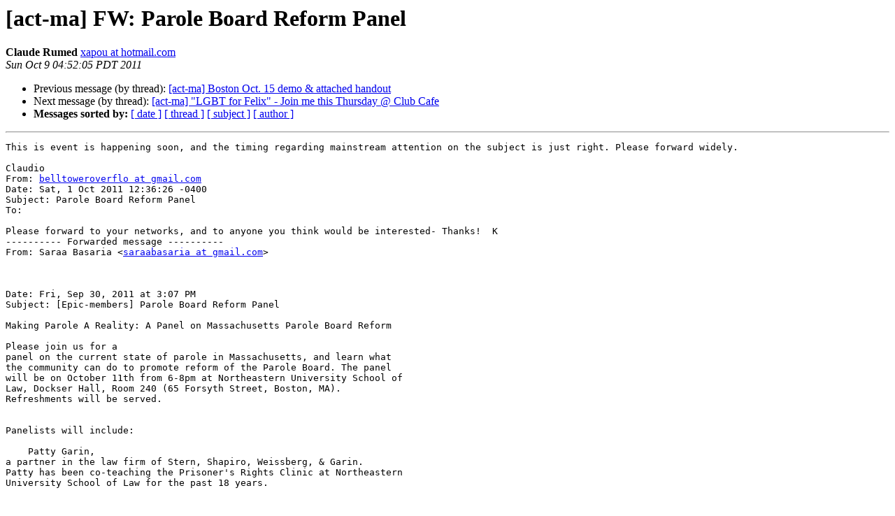

--- FILE ---
content_type: text/html
request_url: http://act-ma.org/pipermail/act-ma_act-ma.org/2011/004890.html
body_size: 4956
content:
<!DOCTYPE HTML PUBLIC "-//W3C//DTD HTML 4.01 Transitional//EN">
<HTML>
 <HEAD>
   <TITLE> [act-ma] FW: Parole Board Reform Panel
   </TITLE>
   <LINK REL="Index" HREF="index.html" >
   <LINK REL="made" HREF="mailto:act-ma%40act-ma.org?Subject=Re%3A%20%5Bact-ma%5D%20FW%3A%20Parole%20Board%20Reform%20Panel&In-Reply-To=%3CBLU118-W28D9EFF4A4EF16BBFF4C3CBCFC0%40phx.gbl%3E">
   <META NAME="robots" CONTENT="index,nofollow">
   <style type="text/css">
       pre {
           white-space: pre-wrap;       /* css-2.1, curent FF, Opera, Safari */
           }
   </style>
   <META http-equiv="Content-Type" content="text/html; charset=us-ascii">
   <LINK REL="Previous"  HREF="004885.html">
   <LINK REL="Next"  HREF="004889.html">
 </HEAD>
 <BODY BGCOLOR="#ffffff">
   <H1>[act-ma] FW: Parole Board Reform Panel</H1>
    <B>Claude Rumed</B> 
    <A HREF="mailto:act-ma%40act-ma.org?Subject=Re%3A%20%5Bact-ma%5D%20FW%3A%20Parole%20Board%20Reform%20Panel&In-Reply-To=%3CBLU118-W28D9EFF4A4EF16BBFF4C3CBCFC0%40phx.gbl%3E"
       TITLE="[act-ma] FW: Parole Board Reform Panel">xapou at hotmail.com
       </A><BR>
    <I>Sun Oct  9 04:52:05 PDT 2011</I>
    <P><UL>
        <LI>Previous message (by thread): <A HREF="004885.html">[act-ma] Boston Oct. 15 demo &amp; attached handout
</A></li>
        <LI>Next message (by thread): <A HREF="004889.html">[act-ma] &quot;LGBT for Felix&quot; - Join me this Thursday @ Club Cafe
</A></li>
         <LI> <B>Messages sorted by:</B> 
              <a href="date.html#4890">[ date ]</a>
              <a href="thread.html#4890">[ thread ]</a>
              <a href="subject.html#4890">[ subject ]</a>
              <a href="author.html#4890">[ author ]</a>
         </LI>
       </UL>
    <HR>  
<!--beginarticle-->
<PRE>
This is event is happening soon, and the timing regarding mainstream attention on the subject is just right. Please forward widely.

Claudio
From: <A HREF="http://act-ma.org/mailman/listinfo/act-ma_act-ma.org">belltoweroverflo at gmail.com</A>
Date: Sat, 1 Oct 2011 12:36:26 -0400
Subject: Parole Board Reform Panel
To: 

Please forward to your networks, and to anyone you think would be interested- Thanks!  K
---------- Forwarded message ----------
From: Saraa Basaria &lt;<A HREF="http://act-ma.org/mailman/listinfo/act-ma_act-ma.org">saraabasaria at gmail.com</A>&gt;



Date: Fri, Sep 30, 2011 at 3:07 PM
Subject: [Epic-members] Parole Board Reform Panel

Making Parole A Reality: A Panel on Massachusetts Parole Board Reform

Please join us for a
panel on the current state of parole in Massachusetts, and learn what
the community can do to promote reform of the Parole Board. The panel
will be on October 11th from 6-8pm at Northeastern University School of
Law, Dockser Hall, Room 240 (65 Forsyth Street, Boston, MA).
Refreshments will be served. 

 
Panelists will include:
 
    Patty Garin,
a partner in the law firm of Stern, Shapiro, Weissberg, &amp; Garin.
Patty has been co-teaching the Prisoner's Rights Clinic at Northeastern
University School of Law for the past 18 years.

 
    Leslie Walker, the Executive Director of the Prisoners' Legal Services.
 
    Rev.  Dr. George Walter-Sleyon, from the Center For Church and Prison.     
            


    Saraa Basaria, who is a 3L at Northeastern University School of Law.     
            
    Tina Williams, who has been out on parole since 1994, has a Master's degree in social work and is a widely recognized community activist.   







              
    Wally Holohan, co-director of the Prisoners' Rights Clinic at Northeastern University School of Law.



_______________________________________________

Epic-members mailing list

<A HREF="http://act-ma.org/mailman/listinfo/act-ma_act-ma.org">Epic-members at weboard.slaw.neu.edu</A>

<A HREF="https://weboard.slaw.neu.edu/mailman/listinfo/epic-members">https://weboard.slaw.neu.edu/mailman/listinfo/epic-members</A>



 		 	   		  
-------------- next part --------------
An HTML attachment was scrubbed...
URL: &lt;<A HREF="http://act-ma.org/pipermail/act-ma_act-ma.org/attachments/20111009/e0abeebd/attachment.html">http://act-ma.org/pipermail/act-ma_act-ma.org/attachments/20111009/e0abeebd/attachment.html</A>&gt;
</PRE>

<!--endarticle-->
    <HR>
    <P><UL>
        <!--threads-->
	<LI>Previous message (by thread): <A HREF="004885.html">[act-ma] Boston Oct. 15 demo &amp; attached handout
</A></li>
	<LI>Next message (by thread): <A HREF="004889.html">[act-ma] &quot;LGBT for Felix&quot; - Join me this Thursday @ Club Cafe
</A></li>
         <LI> <B>Messages sorted by:</B> 
              <a href="date.html#4890">[ date ]</a>
              <a href="thread.html#4890">[ thread ]</a>
              <a href="subject.html#4890">[ subject ]</a>
              <a href="author.html#4890">[ author ]</a>
         </LI>
       </UL>

<hr>
<a href="http://act-ma.org/mailman/listinfo/act-ma_act-ma.org">More information about the Act-MA
mailing list</a><br>
</body></html>
